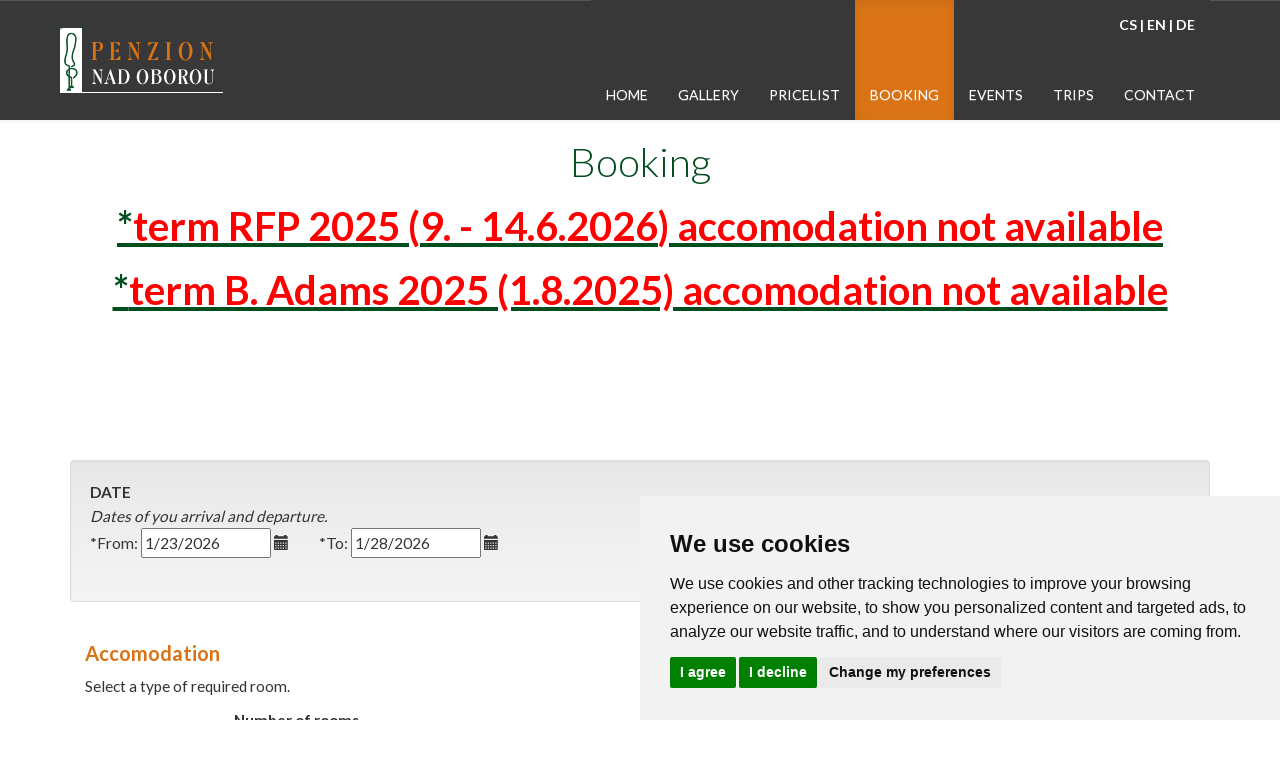

--- FILE ---
content_type: text/html; charset=utf-8
request_url: https://pno.cz/en/booking?pokoj=standard
body_size: 31055
content:


<!DOCTYPE html>

<html xmlns="http://www.w3.org/1999/xhtml">
<head id="ctl00_Header"><meta charset="utf-8" /><meta http-equiv="X-UA-Compatible" content="IE=edge" /><meta name="viewport" content="width=device-width, initial-scale=1" /><link rel="icon" href="/website/intelimentssite/favicon.ico?ver=504911268000000000" /><link href="/website/mainsite/dist/css/libs.css?ver=636598278112052945" rel="stylesheet" />

    <script src="/website/mainsite/dist/js/libs.js?ver=636598278119084191"></script>
    <script src="/scripts/jsrender.js?ver=636598277973771707" type="text/javascript"></script>
    <script src="/JavaScript/WebsiteCore.js?ver=636598277884552921" type="text/javascript"></script>
    <title>
	Accomodation booking | accomodation, HK, Pension Nad Oborou
</title>

    <!--[if lt IE 9]>
      <script src="https://oss.maxcdn.com/html5shiv/3.7.2/html5shiv.min.js"></script>
      <script src="https://oss.maxcdn.com/respond/1.4.2/respond.min.js"></script>
    <![endif]-->

    
<link href="/App_Themes/PenzionNadOborou/Layout.css?ver=636598277405958799" type="text/css" rel="stylesheet" /><meta name="description" content="" /><meta name="keywords" content="" /><link href="/WebResource.axd?d=QygwMQZzIIofqDLXDr-HEFAfH6qEgMxjx_X28IqKuDX_GGjqDcBDRrbvEFUVU0rNU3-zIpDtFfydhEuQgYobSQvT7O8yIO41SmMZPSzNaTEcbE0vblagB-8CM0ot76GYoAIJJc-WIeHi2Oc7k2_ZTA2&amp;t=638809284521514474" type="text/css" rel="stylesheet" /></head>
<body>
    
    <script>
        $(function () {
            $('input[type="submit"]').addClass('btn btn-success');
        });
    </script>

    <form method="post" action="/en/booking?pokoj=standard" id="aspnetForm">
<div class="aspNetHidden">
<input type="hidden" name="ctl00_ScriptManager1_HiddenField" id="ctl00_ScriptManager1_HiddenField" value="" />
<input type="hidden" name="__EVENTTARGET" id="__EVENTTARGET" value="" />
<input type="hidden" name="__EVENTARGUMENT" id="__EVENTARGUMENT" value="" />
<input type="hidden" name="__LASTFOCUS" id="__LASTFOCUS" value="" />
<input type="hidden" name="__VIEWSTATE" id="__VIEWSTATE" value="5Xl5nP/vYH2/nPUTYeC12NVO0zHeKNMkeFQabt2EHRZZDd7XbpNAChELpjusP1wDzT4vJLUNh1yQk7GKAR6+cnao390JJfQu8xfkBBFt73ljsDe3PI5IEOf/krJqU1zO3IrkisJ2r4S/LbE+lyi0maE157JPo8s5lay6LT1/HoZ7p8+qUbEZhl3+PuAfDFbhpAqDoXjfLwTs9RqnvU7YCFTAsMHxI94/uLoR7RdIFDDcORj/9yf9yKHsllKndO5O9O9RnmLLFvmZYXIG6Ycts3AiCR9C0Jo5eqaAWODZLxOq1kx6VsRUym29f+c94wFDaQ3oPI7y5N+s8KRvlwMhODIO6OhPzyWYy7nW+y2GFD3D+RVnuk1Pehg5bSBVeBWxXg0teKwb4Q/Udlt6CDTzsExbaS2wIL35OBB5NCo/DZME6hXuhwvRIguUeQtGr0L3iE0df6qaN5gPAWvr2DxNpjiDDJD1+zcjiegV1lsea9NYeP+y7VIVKLNPb/prhGlE6uuao7VA/3upRJOM4/1hufK5j/Av9r0zB3vWMcbMuxlBzPNoS5i9YDUKF/85QlUL9YZdoSYeuLV2urYqlPCqOsWH6A1H5rxFoWG7Vd8uCaUrjSYW+iTuArAvR/xJUx3p011poiYNxHHXPU33OQtjamk5ubKx4Ah6sP7doAXIlEl5SPMvda0FQAP1OOFdPyhpjLaloux7LW9Hq4F1yqBodpqxSbW+ilPlUbz0jcuJi1VFZyLOZnWx/qKdTNYrDS7meGf3oUcEwCWHk3Tk2sopMUF23dD8Wt6tyiOX9b9g9oQ2UrD27mWGYyxu7rXcVxyAHKzYtixwpOng4HSQPT9K8HxZipbPLcevBMUgDVUMPEl8d/SCt814UdIz6m5hbjKudvwNLCCJuMRpzZdsWtOpMilXWKZzCqfNNSWnKOMHKUxfkW6qX1VJ+UMtKxYvUV+vat0vHdKNCknD+lW+8AeWGzlVkbiEXwoimUXIBp/cu/5/OU3HPnrmTQ1LTLHLax83tCn4MCeGAH9MDd8Q9NKousuW1xUMlJ14BX6agVaAjQWkXuHU0ynL97JaJRHR+VPevZo+3IIG8AUok5TwrzQeEajRY2IIWHKX+UY5VGf3oDF6uWZrw/zz/NtoYk1OsXGgJvDwVsH4SCdo7u4o2IIm8C5oI4yJMX3wBANubmK1ndKrhgiBzvszQf72zVwOidpdSmbefq0l1ye8Fdhkmm9GEbs++po4X/CpSES1PIWSF9Z/kCkHb7KjKLSOPQ3nRXNU9IExwBLrs7ipnBIusjTIEzy8mD0A/ik1YfD8IMuvtFXd4l4q3W16CWv/ri7GoRs6/[base64]/7y1v7uWvSPFp3RC+nAnlpG7TQXKURwRIs7qci2bAvOFZ8rx7KUjV91g+o4I8m+vx5HcickLBOYz5h4sIGHw90X5S+isjp6H4GdhusFjfD+JlQ+h6EISg4SZmvrLmrCZ4NcABXgn2lp5iP4oBOTpyz5lgy7fhUNvCREMhrA9pz2SDIHesNR9j6p0XKiiWGh2/Ej7S8gbsw1LNPspdakmUu5pxRao5WnvrZjzySozRnJdDjRyFUBY+ZTt3aoQmAKHWPbnbSqTma4SPggJXcIz6eFIT/[base64]/20CwY6CkM0+og20TPrOyoOl5tAUzRBK2PSbXLXcJgMfaF5KkY1/xP0grx9s5UAokG2aV4qpqvRhk4X5j0klasKMD72A1Z22KBHf2aNn0ZJT65t3BZlvxTRjEwqnZtjmRbFS8jJ0ACNcVGefevD/nin9EMy4DwCMkCCAcPiJCjtswSeiyO2plA/F2PB9HT6paqw0vmaREEFgIVakqN9xCS6Cr7MQ1O1EE+UoJL6ECeVEVz1RN8SG9fZ2txMyf0tLS0SFZdOeNgojc72DB+LazwzWArTRJqBmH2WeBZKkuHp5ZfX9PtxGacvV+d4wYvwoPYT50fqrR1SCwJOUuBSDxDaA5eBDmfK45OfdCyGJE/8qkMyw4sjM7DyjdKX51sITrBi1nLjRvtsZDGBUDKn9ZJY0gsw6GSq2OLBB6G3AcIiDW6GHiobPUa8i7HHIK0GRAQ3+gw0ouEnsP0euBaVxyp+xxeAf/KpmGwDM2RVmUZF6Hb/cQaN86j8A3iw05LPNcMGOyglGnn24EwfOyLD5o1Mr03fWRevioysN9+xV20/Delc770uEa3oOkYKHJ7WHTJIXNX/QhNG1Q5kPDbPIS9dV80626lfO0wDBhn+Mr1Zi6LaUeir/[base64]/3ZNPCx2QWPxgM4Mzv3oDKtSrwdo5kKk+6zE6x3q/M/dowm8t9E+bzJA1c9oe8LCchEC4Ue///5+VxAPpsL10l7CdPlsfCL/3W2W++1mnc4xNT0WBzCDRQcaZYcz2hrDDiHRzzCatezJ6wxjR+MPj1oGJGRy+mDEC50e/7NIcisENIDCLyt0hruAy38Fe/IZ0XT49mmPahaUZPfPDBza7/Yg1wZyrX6nJ5Ywpu7kGILd9J8bTzt0JNMycjBghjCIVAdC/8I05KGlNbuCK+3LiilPWy+Gl1TCLmRg03g1hJDTmTWZZ77OzZZKZb67WmZ3nmurQRaQ8Ml3BPa0afmzvTLHyiiBK4EkFT6n6n2Xs+AZaL0X0BcoLY6xXwh4MGMh2nzI7MyYpH75wNpE5hZ9Yg8lUIruNKp5wMMyjZMKLn3V/[base64]/mtzgTBWWwsr3HLUbCN2aoiJTq9y0DNmLUudIJVaHZE7OguneVHM1u2R0CW51IthfTOtI7fP32LFIAB3Az0pSL6dyrzRIv8JeQeoVKU0=" />
</div>

<script type="text/javascript">
//<![CDATA[
var theForm = document.forms['aspnetForm'];
if (!theForm) {
    theForm = document.aspnetForm;
}
function __doPostBack(eventTarget, eventArgument) {
    if (!theForm.onsubmit || (theForm.onsubmit() != false)) {
        theForm.__EVENTTARGET.value = eventTarget;
        theForm.__EVENTARGUMENT.value = eventArgument;
        theForm.submit();
    }
}
//]]>
</script>


<script src="/WebResource.axd?d=pynGkmcFUV13He1Qd6_TZKE0ej-3oiERd9k-j8xWyLD_iefVnIzjx3DwFgAua0PVHc4Wji6ZIM3czpnedAu2jA2&amp;t=638901608248157332" type="text/javascript"></script>


<script src="/ScriptResource.axd?d=zvkqIRNUspAvS1yKeFhMb5byy2hOB3Ut1OzUzgnrdWRsb6ytwZ6RYTQDzW1ytTQhpxEu83mqc7fzzfAtuyAN_zS9TPIcVG1Rk5HHFnhQHWBRO5DukLIFPC_cwluXrkoqb9_S_6CxbYJGVmz1X7DvdA2&amp;t=ffffffff93d1c106" type="text/javascript"></script>
<script src="/ScriptResource.axd?d=x6wALODbMJK5e0eRC_p1LXGDTpp1AFASSwXV0jLU4ZczdJMzIcc1qAfkuzEnUgBrBzD79o-h-Vfsl4UznRvkpXUDOgRaCasZ-Id5E569um2EeOdMS6O-oqFcROGcjTzA0&amp;t=3a1336b1" type="text/javascript"></script>
<script src="/ScriptResource.axd?d=P5lTttoqSeZXoYRLQMIScA8lxwYnWWKVINtAnLNJsphloigDMIKLjWCH462PZGokMpSSHlWBiUuoc-SNflf8MbllG-Xku2PGq1ku3gREWv36jrvs_Vpj8jZotSMVjbvO0&amp;t=3a1336b1" type="text/javascript"></script>
<script src="/website/MainSite/remapping-templates/Accommodations-Order.aspx?_TSM_HiddenField_=ctl00_ScriptManager1_HiddenField&amp;_TSM_CombinedScripts_=%3b%3bAjaxControlToolkit%2c+Version%3d4.1.51116.0%2c+Culture%3dneutral%2c+PublicKeyToken%3d28f01b0e84b6d53e%3aen-US%3afd384f95-1b49-47cf-9b47-2fa2a921a36a%3a475a4ef5%3aaddc6819%3a5546a2b%3ad2e10b12%3aeffe2a26%3a37e2e5c9%3a5a682656%3ac7029a2%3ae9e598a9" type="text/javascript"></script>
<div class="aspNetHidden">

	<input type="hidden" name="__VIEWSTATEGENERATOR" id="__VIEWSTATEGENERATOR" value="B20C2A05" />
	<input type="hidden" name="__EVENTVALIDATION" id="__EVENTVALIDATION" value="8BiusUaii80lfL14DI1mvlSCM4OL3x5NQNwSfU+i3Ln9dpZSdvXPHfOHXwuM6zoa7G+KwpA9RR5FlygR++I1sTyaayOBJEx26yUbxID3n1deWKznHS3yLo16ODCEyJsUrDR0M1nxBNYzAga9MC6DlMyYw+GJCB10Rr/vCyC+w/67BU1Abrma4Zdf2REcWIMoLzu5067sELBnQh0wJm5J2OnlDVVchRuBt580r2gOAbzt0YenJ7hrQkBya4fCIimMWxIpQm2dq9JEMsLE7BwAx/jlUFct3dUtf2Hb/wGA1iacmLEgTIQQ1mquF+RMiZ0J2vagVsFQerg8ej8y6RSyeYTLKIl3gOlcH9QXTZK1ZAhO7QFlN2GrtUfC19wDjCrVM8KXZi13t17YcfISzHsp/xmDpPljxFt8gjs19kOefW7+xmZJ7xdmMQ/TnVjk5SCqQA4lPFs0DimlZAZaHFi9bp8ZMOt/siZDZ7xfQ2z4d01xE0QQRbfwBCY61cifQBZpAA+p9MD7S2N50Ao/[base64]/5vkx4GllDrdVIOcVvKaEoRAtpZiIBrVrInpySwQxDklRCOmHO+riJhSg/PtogeaPUDB4sdXI1pZoy59MwGnzdSOgAzXOTyWEBnYH8ku4NnAxSdv+lmLHAP5DZdvIqj+QPrK04UrNjmLu7E0qC0eL0APlEAkMgVReUF2GJ1qdsnNw==" />
</div>
    <script type="text/javascript">
//<![CDATA[
Sys.WebForms.PageRequestManager._initialize('ctl00$ScriptManager1', 'aspnetForm', [], [], [], 90, 'ctl00');
//]]>
</script>

                
        
        <nav class="navbar navbar-default navbar-fixed-top pno-nav-bar" role="navigation">
          <div class="container">
            <div class="navbar-header">
              <button type="button" class="navbar-toggle" data-toggle="collapse" data-target="#navbar">
                <span class="sr-only">Toggle navigation</span>
                <span class="icon-bar"></span>
                <span class="icon-bar"></span>
                <span class="icon-bar"></span>
              </button>
              <a class="navbar-brand pno-logo" href="/"></a>
            </div>
            <div id="navbar" class="collapse navbar-collapse pull-right">                
                <div id="ctl00_Menu1">

		<ul class="nav navbar-nav">
			<li>
				<a href="/en">
					home</a>
			</li>
			<li>
				<a href="/en/photogallery">
					gallery</a>
			</li>
			<li>
				<a href="/en/pricelist">
					pricelist</a>
			</li>
			<li class="active">
				<a href="/en/booking">
					booking</a>
			</li>
			<li>
				<a href="/en/company-events">
					events</a>
			</li>
			<li>
				<a href="/en/tips-for-trips">
					trips</a>
			</li>
			<li>
				<a href="/en/contact">
					contact</a>
			</li>
		</ul>

</div>
            </div>
            <div class="languages-menu">
                <a href="/cs">CS</a> |
                <a href="/en">EN</a> |
                <a href="/de">DE</a>
            </div>
          </div>
        </nav>
        
        
    

        <div class="container pno-nav-2">
            <div class="row">
                <div class="col-md-12">
                    <nav class="navbar">
                        <div class="pull-right">
                            <div id="ctl00_Menu2">


</div>
                        </div>
                    </nav>
                </div>
            </div>
        </div>

        
    <div class="pno-page">
    <div class="container">
<div class="row">
<div class="col-md-12">
<div class="page-title">
<h1>Booking</h1>

<h1><u><strong>*<span style="color: rgb(255, 0, 0);">term RFP 2025 (</span></strong></u><u style="box-sizing: border-box;"><span style="box-sizing: border-box; font-weight: 700;"><span style="box-sizing: border-box; color: rgb(255, 0, 0);">9. - 14.6.2026</span></span></u><u><strong><span style="color: rgb(255, 0, 0);">) accomodation not available</span></strong></u></h1>

<h1><u><strong>*<span style="color: rgb(255, 0, 0);">term B. Adams 2025 (1.8.2025) accomodation not available</span></strong></u></h1>
<br />
 </div>
</div>
</div>
</div>


    <div class="container objednavka">
        <div class="row">
            <div class="col-md-12">
                <table cellspacing="0" cellpadding="0" id="ctl00_Body_Wizard1" style="width:100%;border-collapse:collapse;">
	<tr style="height:100%;">
		<td>
                            <div id="ctl00_Body_Wizard1_ValidationSummary1" class="alert alert-danger" style="display:none;">

		</div>

                            <div class="well large-well">
                                <div style="font-weight: bold; text-transform: uppercase;">
                                    Date
                                </div>
                                <em>Dates of you arrival and departure.</em>

                                <div>
                                    <div class="pull-left">
                                        *From:
                                        <input name="ctl00$Body$Wizard1$txtDatumOd" type="text" value="1/23/2026" id="ctl00_Body_Wizard1_txtDatumOd" class="callendar-input required has-error" style="width:75px;" />
                                        <span id="ctl00_Body_Wizard1_Image1" class="glyphicon glyphicon-calendar" aria-hidden="true"></span><br />                                            
                                        

                                        &nbsp;
                                    </div>
                                    <div class="pull-left" style="padding-left: 30px;">
                                        *To:
                                        <input name="ctl00$Body$Wizard1$txtDatumDo" type="text" value="1/28/2026" id="ctl00_Body_Wizard1_txtDatumDo" class="callendar-input required" style="width:75px;" />
                                        <span id="ctl00_Body_Wizard1_Image2" class="glyphicon glyphicon-calendar" aria-hidden="true"></span><br />  
                                        
                                        &nbsp;
                                    </div>
                                </div>

                                <div class="clearfix"></div>
                            </div>

                            <div class="col-md-6">
                                <h2>Accomodation</h2>
                                <p>Select a type of required room.</p>

                                <table>
                                    <tr>
                                        <th></th>
                                        <th>
                                            Number of rooms</th>
                                    </tr>
                                    <tr>
                                        <td>
                                            Standard:</td>
                                        <td>
                                            <select name="ctl00$Body$Wizard1$ddlStandard" onchange="javascript:setTimeout(&#39;__doPostBack(\&#39;ctl00$Body$Wizard1$ddlStandard\&#39;,\&#39;\&#39;)&#39;, 0)" id="ctl00_Body_Wizard1_ddlStandard">
			<option value="0">0</option>
			<option selected="selected" value="1">1</option>
			<option value="2">2</option>
			<option value="3">3</option>
			<option value="4">4</option>
			<option value="5">5</option>
			<option value="6">6</option>
			<option value="7">7</option>
			<option value="8">8</option>

		</select>
                                        </td>
                                    </tr>
                                    <tr>
                                        <td>
                                            Business:</td>
                                        <td>
                                            <select name="ctl00$Body$Wizard1$ddlBusiness" onchange="javascript:setTimeout(&#39;__doPostBack(\&#39;ctl00$Body$Wizard1$ddlBusiness\&#39;,\&#39;\&#39;)&#39;, 0)" id="ctl00_Body_Wizard1_ddlBusiness">
			<option selected="selected" value="0">0</option>
			<option value="1">1</option>
			<option value="2">2</option>
			<option value="3">3</option>

		</select>
                                        </td>
                                    </tr>
                                    <tr>
                                        <td>
                                            Exclusive:</td>
                                        <td>
                                            <select name="ctl00$Body$Wizard1$ddlExclusive" onchange="javascript:setTimeout(&#39;__doPostBack(\&#39;ctl00$Body$Wizard1$ddlExclusive\&#39;,\&#39;\&#39;)&#39;, 0)" id="ctl00_Body_Wizard1_ddlExclusive">
			<option selected="selected" value="0">0</option>
			<option value="1">1</option>

		</select>
                                        </td>
                                    </tr>
                                    <tr>
                                        <td>
                                            Exclusive Barrier free:</td>
                                        <td>
                                            <select name="ctl00$Body$Wizard1$ddlExclusiveb" onchange="javascript:setTimeout(&#39;__doPostBack(\&#39;ctl00$Body$Wizard1$ddlExclusiveb\&#39;,\&#39;\&#39;)&#39;, 0)" id="ctl00_Body_Wizard1_ddlExclusiveb">
			<option selected="selected" value="0">0</option>
			<option value="1">1</option>

		</select>
                                        </td>
                                    </tr>
                                    <tr>
                                        <td>
                                            Apartmán:</td>
                                        <td>
                                            <select name="ctl00$Body$Wizard1$ddlApartman" onchange="javascript:setTimeout(&#39;__doPostBack(\&#39;ctl00$Body$Wizard1$ddlApartman\&#39;,\&#39;\&#39;)&#39;, 0)" id="ctl00_Body_Wizard1_ddlApartman">
			<option selected="selected" value="0">0</option>
			<option value="1">1</option>

		</select>
                                        </td>
                                    </tr>
                                    <tr>
                                        <td>
                                            Studio 1:</td>
                                        <td>
                                            <select name="ctl00$Body$Wizard1$ddlStudio1" onchange="javascript:setTimeout(&#39;__doPostBack(\&#39;ctl00$Body$Wizard1$ddlStudio1\&#39;,\&#39;\&#39;)&#39;, 0)" id="ctl00_Body_Wizard1_ddlStudio1">
			<option selected="selected" value="0">0</option>
			<option value="1">1</option>

		</select>
                                        </td>
                                    </tr>
                                    <tr>
                                        <td>
                                            Studio 2:</td>
                                        <td>
                                            <select name="ctl00$Body$Wizard1$ddlStudio2" onchange="javascript:setTimeout(&#39;__doPostBack(\&#39;ctl00$Body$Wizard1$ddlStudio2\&#39;,\&#39;\&#39;)&#39;, 0)" id="ctl00_Body_Wizard1_ddlStudio2">
			<option selected="selected" value="0">0</option>
			<option value="1">1</option>

		</select>
                                        </td>
                                    </tr>
                                </table>

                                <div id="ctl00_Body_Wizard1_panelUpresnit">
			
                                    <a href="#pokoje" class="btnUpresnitPokoje">
                                        Modify accomodation details
                                    </a>
                                
		</div>
                            </div>

                            <div class="col-md-6">
                                <h2>Contact</h2>
                                <p>          Fill in, please, your personal data.          All fields with * are required.        </p>
                                                
                                <div class="form-group has-error">
                                    <label for="ctl00_Body_Wizard1_txtJmeno">First name and surname *:
                                    </label>
                                    <input name="ctl00$Body$Wizard1$txtJmeno" type="text" maxlength="300" id="ctl00_Body_Wizard1_txtJmeno" class="required form-control" />
                                    
                                </div>

                                <div class="form-group has-error">
                                    <label for="ctl00_Body_Wizard1_txtTelefon">Telephone *:
                                    </label>
                                    <input name="ctl00$Body$Wizard1$txtTelefon" type="text" maxlength="20" id="ctl00_Body_Wizard1_txtTelefon" class="required form-control" />
                                    
                                </div>

                                <div class="form-group">
                                    <label for="ctl00_Body_Wizard1_txtEmail">Email:
                                    </label>
                                    <input name="ctl00$Body$Wizard1$txtEmail" type="text" maxlength="300" id="ctl00_Body_Wizard1_txtEmail" class="form-control" />                                    
                                    
                                </div>

                                <div class="form-group">
                                    <label for="ctl00_Body_Wizard1_txtAdresa">Address</label>
                                    <textarea name="ctl00$Body$Wizard1$txtAdresa" rows="2" cols="20" id="ctl00_Body_Wizard1_txtAdresa" class="required form-control">
</textarea>
                                </div>

                                <div class="form-group">
                                    <label for="ctl00_Body_Wizard1_txtKomentar">Comment</label>
                                    <textarea name="ctl00$Body$Wizard1$txtKomentar" rows="3" cols="20" id="ctl00_Body_Wizard1_txtKomentar" class="required form-control">
</textarea>
                                </div>
                            </div>
                            
                            &nbsp;


                            <a name="pokoje"></a>
                            <h2 style="margin-top: 0px">
                                Rooms for booking
                            </h2>

                            <div class="pokojeList">
                                
                                        <div class="pokoj">
                                            <div class="panel panel-default">
                                              <div class="panel-heading">
                                                  Room: Standard
                                                  <a id="ctl00_Body_Wizard1_dalPokoje_ctl00_btnOdebrat" class="btn btn-danger btn-sm pull-right" href="javascript:__doPostBack(&#39;ctl00$Body$Wizard1$dalPokoje$ctl00$btnOdebrat&#39;,&#39;&#39;)">Odebrat</a>
                                              </div>
                                              <div class="panel-body">
                                                  Number of people:</th>
                                                  <input name="ctl00$Body$Wizard1$dalPokoje$ctl00$txtPocetOsob" type="text" value="1" id="ctl00_Body_Wizard1_dalPokoje_ctl00_txtPocetOsob" style="width:25px;" />

                                                  
                                              </div>
                                            </div>
                                        </div>
                                    
                            </div>

                            <div class="vseobecne-podminky">
                                General  conditions:
                                    <br />
                                    
                                <div class="popis-podminek">
                                    <p>1. Your booking is definite after the quertermaster confirmation.<br />
2. Visitors must check-in before 8 pm if no previous arrangements have been made.<br />
3. Check out is anytime before 11 pm on the day of departure.<br />
4. Extra bed: 850 CZK<br />
5. Storno fees: 3 – 1 day before arrival 20 % , on the day of arrival 100%</p>

                                </div>

                                <div class="alert alert-info">
                                    *<span class="souhlas"><input id="ctl00_Body_Wizard1_cbSouhlas" type="checkbox" name="ctl00$Body$Wizard1$cbSouhlas" /><label for="ctl00_Body_Wizard1_cbSouhlas">I agree with the general conditions</label></span>
                                    &nbsp;
                                </div>
                            </div>

                            <div id="ctl00_Body_Wizard1_ValidationSummary2" class="validationHeader" style="display:none;">

		</div>

                        </td>
	</tr><tr>
		<td align="right"><table cellspacing="5" cellpadding="5">
			<tr>
				<td align="right"><input type="submit" name="ctl00$Body$Wizard1$StartNavigationTemplateContainerID$StartNextButton" value="Go to review" onclick="javascript:WebForm_DoPostBackWithOptions(new WebForm_PostBackOptions(&quot;ctl00$Body$Wizard1$StartNavigationTemplateContainerID$StartNextButton&quot;, &quot;&quot;, true, &quot;&quot;, &quot;&quot;, false, false))" id="ctl00_Body_Wizard1_StartNavigationTemplateContainerID_StartNextButton" /></td>
			</tr>
		</table></td>
	</tr>
</table>
                
            </div>
        </div>
    </div>
</div>

        
        <footer class="pno-footer">            
            <div class="container-fluid">
<div class="container">
<div class="row">
<div class="col-md-3 col-sm-6">
<h3>Contacts</h3>

<address>Nad Oborou 5<br />
50341 Hradec Králové<br />
Phone: <span style="font-style: italic;"> </span><a href="tel:+420733151481" style="font-style: italic;">+420 733 151 481</a><br />
Email: <a href="mailto:info@pno.cz">info@pno.cz</a></address>
</div>

<div class="col-md-3 col-sm-6">
<h3>Advantages for you</h3>

<ul>
	<li>Enclosed parking, chip cards used</li>
	<li>5 min by car to the city center</li>
	<li>45 min to Prague by highway</li>
	<li>Peaceful surroundings</li>
</ul>
</div>

<div class="col-md-3 col-sm-6">
<h3>Events and parties</h3>

<ul>
	<li>Pleasant atmosphere</li>
	<li>Outside grill</li>
	<li>Presentation technique</li>
</ul>
</div>

<div class="col-md-3 col-sm-6">
<h3>Booking</h3>
<a class="btn btn-default" href="/cs/objednavka">Book</a></div>
</div>

<div class="row">
<hr />
<div class="col-md-12">© Penzion Nad Oborou, Realization <a href="http://mott.cz">MOTT Software</a></div>
</div>
</div>
</div>
   
        </footer> 

        <div id="_HotelczCertificate-Box" data-hash="4485" data-seo="penzion-nad-oborou">
            <a href="http://penzion-nad-oborou.hotel.cz/" id="_HC-HotelLink" title="Penzion Nad Oborou">Penzion Nad Oborou</a>
            <a href="http://www.hotel.cz/hradec-kralove/" id="_HC-TownLink" title="Hotely a Ubytování Hradec Králové">v Hradci Králové</a>
            <a href="http://penzion-nad-oborou.hotel.cz/reviews/" id="_HC-ReviewLink">hodnocení</a>
        </div>

        <!-- Cookie Consent by TermsFeed https://www.TermsFeed.com -->
        <script type="text/javascript" src="https://www.termsfeed.com/public/cookie-consent/4.1.0/cookie-consent.js" charset="UTF-8"></script>
        <script type="text/javascript" charset="UTF-8">
            document.addEventListener('DOMContentLoaded', function () {
                cookieconsent.run({ "notice_banner_type": "simple", "consent_type": "express", "palette": "light", "language": "en", "page_load_consent_levels": ["strictly-necessary"], "notice_banner_reject_button_hide": false, "preferences_center_close_button_hide": false, "page_refresh_confirmation_buttons": false, "website_name": "Penzion Nad Oborou" });
            });
        </script>

        <!-- Google Analytics -->
        <script type="text/plain" data-cookie-consent="tracking" async src="https://www.googletagmanager.com/gtag/js?id=G-TPJDSS58YC"></script>
        <script type="text/plain" data-cookie-consent="tracking">
          window.dataLayer = window.dataLayer || [];
          function gtag(){dataLayer.push(arguments);}
          gtag('js', new Date());

          gtag('config', 'G-TPJDSS58YC');
        </script>
        <!-- end of Google Analytics-->

        <noscript>Free cookie consent management tool by <a href="https://www.termsfeed.com/">TermsFeed</a></noscript>
        <!-- End Cookie Consent by TermsFeed https://www.TermsFeed.com -->


        <!-- Below is the link that users can use to open Preferences Center to change their preferences. Do not modify the ID parameter. Place it where appropriate, style it as needed. -->

        <a href="#" id="open_preferences_center">Update cookies preferences</a>

    
<script type="text/javascript">
//<![CDATA[
var Page_ValidationSummaries =  new Array(document.getElementById("ctl00_Body_Wizard1_ValidationSummary1"), document.getElementById("ctl00_Body_Wizard1_ValidationSummary2"));
//]]>
</script>

<script type="text/javascript">
//<![CDATA[
var ctl00_Body_Wizard1_ValidationSummary1 = document.all ? document.all["ctl00_Body_Wizard1_ValidationSummary1"] : document.getElementById("ctl00_Body_Wizard1_ValidationSummary1");
ctl00_Body_Wizard1_ValidationSummary1.headertext = "The form contains wrong filled fields";
var ctl00_Body_Wizard1_ValidationSummary2 = document.all ? document.all["ctl00_Body_Wizard1_ValidationSummary2"] : document.getElementById("ctl00_Body_Wizard1_ValidationSummary2");
ctl00_Body_Wizard1_ValidationSummary2.headertext = "The form contains wrong filled fields";
//]]>
</script>


<script type="text/javascript">
//<![CDATA[
(function() {var fn = function() {$get("ctl00_ScriptManager1_HiddenField").value = '';Sys.Application.remove_init(fn);};Sys.Application.add_init(fn);})();//]]>
</script>
<script type='text/javascript'>new Sys.WebForms.Menu({ element: 'ctl00_Menu1', disappearAfter: 500, orientation: 'horizontal', tabIndex: 0, disabled: false });</script>
<script type="text/javascript">
//<![CDATA[

(function(id) {
    var e = document.getElementById(id);
    if (e) {
        e.dispose = function() {
            Array.remove(Page_ValidationSummaries, document.getElementById(id));
        }
        e = null;
    }
})('ctl00_Body_Wizard1_ValidationSummary1');

(function(id) {
    var e = document.getElementById(id);
    if (e) {
        e.dispose = function() {
            Array.remove(Page_ValidationSummaries, document.getElementById(id));
        }
        e = null;
    }
})('ctl00_Body_Wizard1_ValidationSummary2');
Sys.Application.add_init(function() {
    $create(Sys.Extended.UI.CalendarBehavior, {"button":$get("ctl00_Body_Wizard1_Image1"),"format":"d.M.yyyy","id":"ctl00_Body_Wizard1_CalendarExtender1"}, null, null, $get("ctl00_Body_Wizard1_txtDatumOd"));
});
Sys.Application.add_init(function() {
    $create(Sys.Extended.UI.CalendarBehavior, {"button":$get("ctl00_Body_Wizard1_Image2"),"format":"d.M.yyyy","id":"ctl00_Body_Wizard1_CalendarExtender2"}, null, null, $get("ctl00_Body_Wizard1_txtDatumDo"));
});
//]]>
</script>
</form>
</body>
</html>


--- FILE ---
content_type: application/javascript
request_url: https://pno.cz/JavaScript/WebsiteCore.js?ver=636598277884552921
body_size: 1854
content:
/*
    Naos Amber
    Copyright © 2012 Tomas Puza (mott.cz)
    Only for Naos Amber purpose.
*/

if (typeof console == "undefined") {
    this.console = { log: function () { } };
}

var Amber = Amber || {};

$(function () {
});

/*
    Knihovna Amber.Resources umoznuje lokalizaci textu.
    Pouziti: Amber.Resources("nazevPojmu"); vrati hodnotu pojmu pro danou stranku
             Amber.Resources("nazevGlobalnihoPojmu", true); vrati hodnotu globalniho pojmu pro website lokalizaci
*/

Amber.Resources = (function () {
    return {
        _inicialized: false,
        _inicializing: false,
        _resources: new Array(),
        _globalResrouces: new Array(),

        Get: function (resource, isGlobal) {
            if (Amber.Resources._inicialized == false) {
                Amber.Resources.Init();
            }

            if (isGlobal == true) {
                resource = "gl_" + resource;
            }

            for (var i = 0; i < Amber.Resources._resources.length; i++) {
                var res = Amber.Resources._resources[i];

                if (res.Key == resource) {
                    return res.Value;
                }
            }
        },

        Init: function () {
            if (Amber.Resources._inicializing)
                return;

            _inicializing = true;

            var pageUrl = "~" + window.location.pathname;
            var data = new Object();
            data.pageUrl = pageUrl;

            $.ajax({
                type: 'POST',
                url: '/naos/modules/cms/webservices/utils.asmx/GetResources',
                data: JSON.stringify(data),
                contentType: 'application/json; charset=utf-8',
                dataType: 'json',
                async: false,
                success: function (data, status) {
                    Amber.Resources._resources = data.d;
                    Amber.Resources._inicialized = true;
                }
            });
        }
    }
} ());

--- FILE ---
content_type: application/javascript
request_url: https://pno.cz/scripts/jsrender.js?ver=636598277973771707
body_size: 29396
content:
/*! JsRender v1.0pre: http://github.com/BorisMoore/jsrender */
/*
 * Optimized version of jQuery Templates, for rendering to string.
 * Does not require jQuery, or HTML DOM
 * Integrates with JsViews (http://github.com/BorisMoore/jsviews)
 * Copyright 2012, Boris Moore
 * Released under the MIT License.
 */
// informal pre beta commit counter: 4

this.jsviews || this.jQuery && jQuery.views || (function( window, undefined ) {

//========================== Top-level vars ==========================

var versionNumber = "v1.0pre",

	$, rTag, rTmplString, extend,
	sub = {},
	FALSE = false, TRUE = true,
	jQuery = window.jQuery,

	rPath = /^(?:null|true|false|\d[\d.]*|([\w$]+|~([\w$]+)|#(view|([\w$]+))?)([\w$.]*?)(?:[.[]([\w$]+)\]?)?|(['"]).*\8)$/g,
	//                                 nil    object   helper    view  viewProperty pathTokens   leafToken     string

	rParams = /(\()(?=|\s*\()|(?:([([])\s*)?(?:([#~]?[\w$.]+)?\s*((\+\+|--)|\+|-|&&|\|\||===|!==|==|!=|<=|>=|[<>%*!:?\/]|(=))\s*|([#~]?[\w$.]+)([([])?)|(,\s*)|(\(?)\\?(?:(')|("))|(?:\s*([)\]])([([]?))|(\s+)/g,
	//          lftPrn        lftPrn2                path    operator err                                                eq         path2       prn    comma   lftPrn2   apos quot        rtPrn   prn2   space
	// (left paren? followed by (path? followed by operator) or (path followed by paren?)) or comma or apos or quot or right paren or space

    rNewLine = /\r?\n/g,
	rUnescapeQuotes = /\\(['"])/g,
	rEscapeQuotes = /\\?(['"])/g,
	rBuildHash = /\x08(~)?([^\x08]+)\x08/g,

	autoViewKey = 0,
	autoTmplName = 0,
	escapeMapForHtml = {
		"&": "&amp;",
		"<": "&lt;",
		">": "&gt;"
	},
	tmplAttr = "data-jsv-tmpl",
	fnDeclStr = "var j=j||" + (jQuery ? "jQuery." : "js") + "views,",
	htmlSpecialChar = /[\x00"&'<>]/g,
	slice = Array.prototype.slice,

	render = {},

	// jsviews object ($.views if jQuery is loaded)
	jsv = {
		jsviews: versionNumber,
		sub: sub, // subscription, e.g. JsViews integration
		debugMode: TRUE,
		err: function( e ) {
			return jsv.debugMode ? ("<br/><b>Error:</b> <em> " + (e.message || e) + ". </em>") : '""';
		},
		tmplFn: tmplFn,
		render: render,
		templates: templates,
		tags: tags,
		helpers: helpers,
		converters: converters,
		View: View,
		convert: convert,
		delimiters: setDelimiters,
		tag: renderTag
	};

//========================== Top-level functions ==========================

//===================
// jsviews.delimiters
//===================

function setDelimiters( openChars, closeChars ) {
	// Set the tag opening and closing delimiters. Default is "{{" and "}}"
	// openChar, closeChars: opening and closing strings, each with two characters
	var firstOpenChar = "\\" + openChars.charAt( 0 ), // Escape the characters - since they could be regex special characters
		secondOpenChar = "\\" + openChars.charAt( 1 ),
		firstCloseChar = "\\" + closeChars.charAt( 0 ),
		secondCloseChar = "\\" + closeChars.charAt( 1 );
	// Build regex with new delimiters
	jsv.rTag = rTag // make rTag available to JsViews (or other components) for parsing binding expressions
		= secondOpenChar
			//          tag    (followed by / space or })   or  colon or  html or code
		+ "(?:(?:(\\w+(?=[\\/\\s" + firstCloseChar + "]))|(?:(\\w+)?(:)|(>)|(\\*)))"
		//     params
		+ "\\s*((?:[^" + firstCloseChar + "]|" + firstCloseChar + "(?!" + secondCloseChar + "))*?)"
		//  slash or closeBlock
		+ "(\\/)?|(?:\\/(\\w+)))"
	//  }}
	+ firstCloseChar;

	// Default rTag:    tag          converter colon  html  code     params         slash   closeBlock
	//	    /{{(?:(?:(\w+(?=[\/\s\}]))|(?:(\w+)?(:)|(>)|(\*)))\s*((?:[^}]|}(?!\}))*?)(\/)?|(?:\/(\w+)))}}

	//      /{{(?:(?:(\w+(?=[\/!\s\}!]))|(?:(\w+)?(:)|(>)|(\*)))((?:[^\}]|}(?!}))*?)(\/)?|(?:\/(\w+)))}}/g;
	rTag = new RegExp( firstOpenChar + rTag + secondCloseChar, "g" );
	rTmplString = new RegExp( "<.*>|" + openChars + ".*" + closeChars );
	return this;
}

//=================
// View.hlp
//=================

function getHelper( helper ) {
	// Helper method called as view.hlp() from compiled template, for helper functions or template parameters ~foo
	var view = this,
	tmplHelpers = view.tmpl.helpers || {};
	helper = (view.ctx[ helper ] !== undefined ? view.ctx : tmplHelpers[ helper ] !== undefined ? tmplHelpers : helpers[ helper ] !== undefined ? helpers : {})[ helper ];
	return typeof helper !== "function" ? helper : function() {
		return helper.apply(view, arguments);
	};
}

//=================
// jsviews.convert
//=================

function convert( converter, view, text ) {
	var tmplConverters = view.tmpl.converters;
	converter = tmplConverters && tmplConverters[ converter ] || converters[ converter ];
	return converter ? converter.call( view, text ) : text;
}

//=================
// jsviews.tag
//=================

function renderTag( tag, parentView, converter, content, tagObject ) {
	// Called from within compiled template function, to render a nested tag
	// Returns the rendered tag
	tagObject.props = tagObject.props || {};
	var ret,
		tmpl = tagObject.props.tmpl,
		tmplTags = parentView.tmpl.tags,
		nestedTemplates = parentView.tmpl.templates,
		args = arguments,
		tagFn = tmplTags && tmplTags[ tag ] || tags[ tag ];

	if ( !tagFn ) {
		return "";
	}
	// Set the tmpl property to the content of the block tag, unless set as an override property on the tag
	content = content && parentView.tmpl.tmpls[ content - 1 ];
	tmpl = tmpl || content || undefined;
	tagObject.tmpl =
		"" + tmpl === tmpl // if a string
			? nestedTemplates && nestedTemplates[ tmpl ] || templates[ tmpl ] || templates( tmpl )
			: tmpl;

	tagObject.isTag = TRUE;
	tagObject.converter = converter;
	tagObject.view = parentView;
	tagObject.renderContent = renderContent;
	if ( parentView.ctx ) {
		extend( tagObject.ctx, parentView.ctx);
	}

	ret = tagFn.apply( tagObject, args.length > 5 ? slice.call( args, 5 ) : [] );
	return ret || ( ret == undefined ? "" : ret.toString()); // (If ret is the value 0 or false, will render to string)
}

//=================
// View constructor
//=================

function View( context, path, parentView, data, template, index ) {
	// Constructor for view object in view hierarchy. (Augmented by JsViews if JsViews is loaded)
	var views = parentView.views,
//	TODO: add this, as part of smart re-linking on existing content ($.link method), or remove completely
//			self = parentView.views[ index ];
//			if ( !self ) { ... }
		self = {
			tmpl: template,
			path: path,
			parent: parentView,
			data: data,
			ctx: context,
			views: $.isArray( data ) ? [] : {},
			hlp: getHelper
		};

	if ( $.isArray( views ))  {
		views.splice(
			self.index = index !== undefined
				? index
				: views.length, 0, self
		);
	} else {
		views[ self.index = "_" + autoViewKey++ ] = self;
	}
	return self;
}

//=================
// Registration
//=================

function addToStore( self, store, name, item, process ) {
	// Add item to named store such as templates, helpers, converters...
	var key, onStore;
	if ( name && typeof name === "object" && !name.nodeType ) {
		// If name is a map, iterate over map and call store for key
		for ( key in name ) {
			store( key, name[ key ]);
		}
		return self;
	}
	if ( !name || item === undefined ) {
		if ( process ) {
			item = process( undefined, item || name );
		}
	} else if ( "" + name === name ) { // name must be a string
		if ( item === null ) {
			// If item is null, delete this entry
			delete store[name];
		} else if ( item = process ? process( name, item ) : item ) {
			store[ name ] = item;
		}
	}
	if ( onStore = sub.onStoreItem ) {
		// e.g. JsViews integration
		onStore( store, name, item, process );
	}
	return item;
}

function templates( name, tmpl ) {
	// Register templates
	// Setter: Use $.view.tags( name, tagFn ) or $.view.tags({ name: tagFn, ... }) to add additional tags to the registered tags collection.
	// Getter: Use var tagFn = $.views.tags( name ) or $.views.tags[name] or $.views.tags.name to return the function for the registered tag.
	// Remove: Use $.view.tags( name, null ) to remove a registered tag from $.view.tags.

	// When registering for {{foo a b c==d e=f}}, tagFn should be a function with the signature:
	// function(a,b). The 'this' pointer will be a hash with properties c and e.
	return addToStore( this, templates, name, tmpl, compile );
}

function tags( name, tagFn ) {
	// Register template tags
	// Setter: Use $.view.tags( name, tagFn ) or $.view.tags({ name: tagFn, ... }) to add additional tags to the registered tags collection.
	// Getter: Use var tagFn = $.views.tags( name ) or $.views.tags[name] or $.views.tags.name to return the function for the registered tag.
	// Remove: Use $.view.tags( name, null ) to remove a registered tag from $.view.tags.

	// When registering for {{foo a b c==d e=f}}, tagFn should be a function with the signature:
	// function(a,b). The 'this' pointer will be a hash with properties c and e.
	return addToStore( this, tags, name, tagFn );
}

function helpers( name, helperFn ) {
	// Register helper functions for use in templates (or in data-link expressions if JsViews is loaded)
	// Setter: Use $.view.helpers( name, helperFn ) or $.view.helpers({ name: helperFn, ... }) to add additional helpers to the registered helpers collection.
	// Getter: Use var helperFn = $.views.helpers( name ) or $.views.helpers[name] or $.views.helpers.name to return the function.
	// Remove: Use $.view.helpers( name, null ) to remove a registered helper function from $.view.helpers.
	// Within a template, access the helper using the syntax: {{... ~myHelper(...) ...}}.
	return addToStore( this, helpers, name, helperFn );
}

function converters( name, converterFn ) {
	// Register converter functions for use in templates (or in data-link expressions if JsViews is loaded)
	// Setter: Use $.view.converters( name, converterFn ) or $.view.converters({ name: converterFn, ... }) to add additional converters to the registered converters collection.
	// Getter: Use var converterFn = $.views.converters( name ) or $.views.converters[name] or $.views.converters.name to return the converter function.
	// Remove: Use $.view.converters( name, null ) to remove a registered converter from $.view.converters.
	// Within a template, access the converter using the syntax: {{myConverter:...}}.
	return addToStore( this, converters, name, converterFn );
}

//=================
// renderContent
//=================
var foo = /\{\{(?:(?:(\w+(?=[\/\s\}]))|(?:(\w+)?(:)|(>)|(\*)))\s*((?:[^\}]|\}(?!\}))*?)(\/)?|(?:\/(\w+)))\}\}/g

function renderContent( data, context, parentView, path, index ) {
	// Render template against data as a tree of subviews (nested template), or as a string (top-level template).
	// tagName parameter for internal use only. Used for rendering templates registered as tags (which may have associated presenter objects)
	var i, l, dataItem, newView, itemWrap, itemsWrap, itemResult, parentContext, tmpl, layout,
		props = {},
		swapContent = index === TRUE,
		self = this,
		result = "";

	if ( self.isTag ) {
		// This is a call from renderTag
		tmpl = self.tmpl;
		context = context || self.ctx;
		parentView = parentView || self.view;
		path = path || self.path;
		index = index || self.index;
		props = self.props;
	} else {
		tmpl = self.jquery && self[0] // This is a call $.fn.render
			|| self; // This is a call from tmpl.render
	}
	parentView = parentView || jsv.topView;
	parentContext = parentView.ctx;
	layout = tmpl.layout;
	if ( data === parentView ) {
		// Inherit the data from the parent view.
		// This may be the contents of an {{if}} block
		data = parentView.data;
		layout = TRUE;
	}

	// Set additional context on views created here, (as modified context inherited from the parent, and be inherited by child views)
	// Note: If no jQuery, extend does not support chained copies - so limit extend() to two parameters
	context = (context && context === parentContext)
		? parentContext
		: (parentContext
			// if parentContext, make copy
			? ((parentContext = extend( {}, parentContext ), context)
				// If context, merge context with copied parentContext
				? extend( parentContext, context )
				: parentContext)
			// if no parentContext, use context, or default to {}
			: context || {});

	if ( props.link === FALSE ) {
		// Override inherited value of link by an explicit setting in props: link=false
		// The child views of an unlinked view are also unlinked. So setting child back to true will not have any effect.
		context.link = FALSE;
	}
	if ( !tmpl.fn ) {
		tmpl = templates[ tmpl ] || templates( tmpl );
	}
	itemWrap = context.link && sub.onRenderItem;
	itemsWrap = context.link && sub.onRenderItems;

	if ( tmpl ) {
		if ( $.isArray( data ) && !layout ) {
			// Create a view for the array, whose child views correspond to each data item.
			// (Note: if index and parentView are passed in along with parent view, treat as
			// insert -e.g. from view.addViews - so parentView is already the view item for array)
			newView = swapContent ? parentView : (index !== undefined && parentView) || View( context, path, parentView, data, tmpl, index );

			for ( i = 0, l = data.length; i < l; i++ ) {
				// Create a view for each data item.
				dataItem = data[ i ];
				itemResult = tmpl.fn( dataItem, View( context, path, newView, dataItem, tmpl, (index||0) + i ), jsv );
				result += itemWrap ? itemWrap( itemResult, props ) : itemResult;
			}
		} else {
			// Create a view for singleton data object.
			newView = swapContent ? parentView : View( context, path, parentView, data, tmpl, index );
			result += (data || layout) ? tmpl.fn( data, newView, jsv ) : "";
		}
		parentView.topKey = newView.index;
		return itemsWrap ? itemsWrap( result, path, newView.index, tmpl, props ) : result;
	}
	return ""; // No tmpl. Could throw...
}

//===========================
// Build and compile template
//===========================

// Generate a reusable function that will serve to render a template against data
// (Compile AST then build template function)

function syntaxError() {
	throw "Syntax error";
}

function tmplFn( markup, tmpl, bind ) {
	// Compile markup to AST (abtract syntax tree) then build the template function code from the AST nodes
	// Used for compiling templates, and also by JsViews to build functions for data link expressions
	var newNode, node, i, l, code, hasTag, hasEncoder, getsValue, hasConverter, hasViewPath, tag, converter, params, hash, nestedTmpl, allowCode,
		tmplOptions = tmpl ? {
			allowCode: allowCode = tmpl.allowCode,
			debug: tmpl.debug
		} : {},
		nested = tmpl && tmpl.tmpls,
		astTop = [],
		loc = 0,
		stack = [],
		content = astTop,
		current = [,,,astTop],
		nestedIndex = 0;

	//==== nested functions ====
	function pushPreceedingContent( shift ) {
		shift -= loc;
		if ( shift ) {
			content.push( markup.substr( loc, shift ).replace( rNewLine, "\\n" ));
		}
	}

	function parseTag( all, tagName, converter, colon, html, code, params, slash, closeBlock, index ) {
		//                  tag           converter colon  html  code     params         slash   closeBlock
		//      /{{(?:(?:(\w+(?=[\/!\s\}!]))|(?:(\w+)?(:)|(?:(>)|(\*)))((?:[^\}]|}(?!}))*?)(\/)?|(?:\/(\w+)))}}/g;
		// Build abstract syntax tree (AST): [ tagName, converter, params, content, hash, contentMarkup ]
		if ( html ) {
			colon = ":";
			converter = "html";
		}
		var hash = "",
			passedCtx = "",
			block = !slash && !colon; // Block tag if not self-closing and not {{:}} or {{>}} (special case)

		//==== nested helper function ====

		tagName = tagName || colon;
		pushPreceedingContent( index );
		loc = index + all.length; // location marker - parsed up to here
		if ( code ) {
			if ( allowCode ) {
				content.push([ "*", params.replace( rUnescapeQuotes, "$1" ) ]);
			}
		} else if ( tagName ) {
			if ( tagName === "else" ) {
				current[ 5 ] = markup.substring( current[ 5 ], index ); // contentMarkup for block tag
				current = stack.pop();
				content = current[ 3 ];
				block = TRUE;
			}
			params = (params
				? parseParams( params, bind )
					.replace( rBuildHash, function( all, isCtx, keyValue ) {
						if ( isCtx ) {
							passedCtx += keyValue + ",";
						} else {
							hash += keyValue + ",";
						}
						return "";
					})
				: "");
			hash = hash.slice( 0, -1 );
			params = params.slice( 0, -1 );
			newNode = [
				tagName,
				converter || "",
				params,
				block && [],
				"{" + (hash ? ("props:{" + hash + "},"): "") + "path:'" + params + "'" + (passedCtx ? ",ctx:{" + passedCtx.slice( 0, -1 ) + "}" : "") + "}"
			];
			if ( block ) {
				stack.push( current );
				current = newNode;
				current[ 5 ] = loc; // Store current location of open tag, to be able to add contentMarkup when we reach closing tag
			}
			content.push( newNode );
		} else if ( closeBlock ) {
			//if ( closeBlock !== current[ 0 ]) {
			//	throw "unmatched close tag: /" + closeBlock + ". Expected /" + current[ 0 ];
			//}
			current[ 5 ] = markup.substring( current[ 5 ], index ); // contentMarkup for block tag
			current = stack.pop();
		}
		if ( !current ) {
			throw "Expected block tag";
		}
		content = current[ 3 ];
	}
	//==== /end of nested functions ====

	markup = markup.replace( rEscapeQuotes, "\\$1" );

	// Build the AST (abstract syntax tree) under astTop
	markup.replace( rTag, parseTag );

	pushPreceedingContent( markup.length );

	// Use the AST (astTop) to build the template function
	l = astTop.length;
	code = (l ? "" : '"";');

	for ( i = 0; i < l; i++ ) {
		// AST nodes: [ tagName, converter, params, content, hash, contentMarkup ]
		node = astTop[ i ];
		if ( "" + node === node ) { // type string
			code += '"' + node + '"+';
		} else if ( node[ 0 ] === "*" ) {
			code = code.slice( 0, i ? -1 : -3 ) + ";" + node[ 1 ] + (i + 1 < l ? "ret+=" : "");
		} else {
			tag = node[ 0 ];
			converter = node[ 1 ];
			params = node[ 2 ];
			content = node[ 3 ];
			hash = node[ 4 ];
			markup = node[ 5 ];
			if ( content ) {
				// Create template object for nested template
				nestedTmpl = TmplObject( markup, tmplOptions, tmpl, nestedIndex++ );
				// Compile to AST and then to compiled function
				tmplFn( markup, nestedTmpl);
				nested.push( nestedTmpl );
			}
			hasViewPath = hasViewPath || hash.indexOf( "view" ) > -1;
			code += (tag === ":"
				? (converter === "html"
					? (hasEncoder = TRUE, "e(" + params)
					: converter
						? (hasConverter = TRUE, 'c("' + converter + '",view,' + params)
						: (getsValue = TRUE, "((v=" + params + ')!=u?v:""')
				)
				: (hasTag = TRUE, 't("' + tag + '",view,"' + (converter || "") + '",'
					+ (content ? nested.length : '""') // For block tags, pass in the key (nested.length) to the nested content template
					+ "," + hash + (params ? "," : "") + params))
					+ ")+";
		}
	}
	code =  new Function( "data, view, j, b, u", fnDeclStr
		+ (getsValue ? "v," : "")
		+ (hasTag ? "t=j.tag," : "")
		+ (hasConverter ? "c=j.convert," : "")
		+ (hasEncoder ? "e=j.converters.html," : "")
		+ "ret; try{\n\n"
		+ (tmplOptions.debug ? "debugger;" : "")
		+ (allowCode ? 'ret=' : 'return ')
		+ code.slice( 0, -1 ) + ";\n\n"
		+ (allowCode ? "return ret;" : "")
		+ "}catch(e){return j.err(e);}"
	);

	// Include only the var references that are needed in the code
	if ( tmpl ) {
		tmpl.fn = code;
		tmpl.useVw = hasConverter || hasViewPath || hasTag;
	}
	return code;
}

function parseParams( params, bind ) {
	var named,
		fnCall = {},
		parenDepth = 0,
		quoted = FALSE, // boolean for string content in double quotes
		aposed = FALSE; // or in single quotes

	function parseTokens( all, lftPrn0, lftPrn, path, operator, err, eq, path2, prn, comma, lftPrn2, apos, quot, rtPrn, prn2, space ) {
		// rParams = /(?:([([])\s*)?(?:([#~]?[\w$.]+)?\s*((\+\+|--)|\+|-|&&|\|\||===|!==|==|!=|<=|>=|[<>%*!:?\/]|(=))\s*|([#~]?[\w$.^]+)([([])?)|(,\s*)|(\(?)\\?(?:(')|("))|(?:\s*([)\]])([([]?))|(\s+)/g,
		//            lftPrn                  path    operator err                                                eq         path2       prn    comma   lftPrn3   apos quot        rtPrn   prn2   space
		// (left paren? followed by (path? followed by operator) or (path followed by paren?)) or comma or apos or quot or right paren or space
		operator = operator || "";
		lftPrn = lftPrn || lftPrn0 || lftPrn2;
		path = path || path2;
		prn = prn || prn2 || "";
		operator = operator || "";

		function parsePath( all, object, helper, view, viewProperty, pathTokens, leafToken ) {
		// rPath = /^(?:null|true|false|\d[\d.]*|([\w$]+|~([\w$]+)|#(view|([\w$]+))?)([\w$.]*?)(?:[.[]([\w$]+)\]?)?|(['"]).*\8)$/g,
		//                                        object   helper    view  viewProperty pathTokens   leafToken     string
			if ( object ) {
				var ret = (helper
					? 'view.hlp("' + helper + '")'
					: view
						? "view"
						: "data")
				+ (leafToken
					? (viewProperty
						? "." + viewProperty
						: helper
							? ""
							: (view ? "" : "." + object)
						) + (pathTokens || "")
					: (leafToken = helper ? "" : view ? viewProperty || "" : object, ""));

				if ( bind && prn !== "(" ) {
					ret = "b(" + ret + ',"' + leafToken + '")';
				}
				return ret + (leafToken ? "." + leafToken : "");
			}
			return all;
		}

		if ( err ) {
			syntaxError();
		} else {
			return (aposed
				// within single-quoted string
				? (aposed = !apos, (aposed ? all : '"'))
				: quoted
					// within double-quoted string
					? (quoted = !quot, (quoted ? all : '"'))
					:
				(
					(lftPrn
							? (parenDepth++, lftPrn)
							: "")
					+ (space
						? (parenDepth
							? ""
							: named
								? (named = FALSE, "\b")
								: ","
						)
						: eq
							// named param
							? (parenDepth && syntaxError(), named = TRUE, '\b' + path + ':')
							: path
								// path
								? (path.replace( rPath, parsePath )
									+ (prn
										? (fnCall[ ++parenDepth ] = TRUE, prn)
										: operator)
								)
								: operator
									? all
									: rtPrn
										// function
										? ((fnCall[ parenDepth-- ] = FALSE, rtPrn)
											+ (prn
												? (fnCall[ ++parenDepth ] = TRUE, prn)
												: "")
										)
										: comma
											? (fnCall[ parenDepth ] || syntaxError(), ",") // We don't allow top-level literal arrays or objects
											: lftPrn0
												? ""
												: (aposed = apos, quoted = quot, '"')
				))
			);
		}
	}
	params = (params + " " ).replace( rParams, parseTokens );
	return params;
}

function compile( name, tmpl, parent, options ) {
	// tmpl is either a template object, a selector for a template script block, the name of a compiled template, or a template object
	// options is the set of template properties, c
	var tmplOrMarkup, elem, key, nested, nestedItem;

	//==== nested functions ====
	function tmplOrMarkupFromStr( value ) {
		// If value is of type string - treat as selector, or name of compiled template
		// Return the template object, if already compiled, or the markup string

		if ( ("" + value === value) || value.nodeType > 0 ) {
			// If selector is valid and returns at least one element, get first element
			elem = value.nodeType > 0 ? value : !rTmplString.test( value ) && jQuery && jQuery( value )[0];
			if ( elem && elem.type ) {
				// It is a script element
				// Create a name for data linking if none provided
				value = templates[ elem.getAttribute( tmplAttr )];
				if ( !value ) {
					// Not already compiled and cached, so compile and cache the name
					name = name || "_" + autoTmplName++;
					elem.setAttribute( tmplAttr, name );
					value = compile( name, elem.innerHTML, parent, options ); // Use tmpl as options
					templates[ name ] = value;
				}
			}
			return value;
		}
		// If value is not a string or dom element, return undefined
	}

	//==== Compile the template ====
	tmplOrMarkup = tmplOrMarkupFromStr( tmpl );

	// If tmpl is a template object, use it for options
	options = options || (tmpl.markup ? tmpl : {});
	options.name = name;
	nested = options.templates;

	// If tmpl is not a markup string or a selector string, then it must be a template object
	// In that case, get it from the markup property of the object
	if ( !tmplOrMarkup && tmpl.markup && (tmplOrMarkup = tmplOrMarkupFromStr( tmpl.markup ))) {
		if ( tmplOrMarkup.fn && (tmplOrMarkup.debug !== tmpl.debug || tmplOrMarkup.allowCode !== tmpl.allowCode )) {
			// if the string references a compiled template object, but the debug or allowCode props are different, need to recompile
			tmplOrMarkup = tmplOrMarkup.markup;
		}
	}
	if ( tmplOrMarkup !== undefined ) {
		if ( name && !parent ) {
			render[ name ] = function() {
				return tmpl.render.apply( tmpl, arguments );
			};
		}
		if ( tmplOrMarkup.fn || tmpl.fn ) {
			// tmpl is already compiled, so use it, or if different name is provided, clone it
			if ( tmplOrMarkup.fn ) {
				if ( name && name !== tmplOrMarkup.name ) {
					tmpl = extend( extend( {}, tmplOrMarkup ), options);
				} else {
					tmpl = tmplOrMarkup;
				}
			}
		} else {
			// tmplOrMarkup is a markup string, not a compiled template
			// Create template object
			tmpl = TmplObject( tmplOrMarkup, options, parent, 0 );
			// Compile to AST and then to compiled function
			tmplFn( tmplOrMarkup, tmpl );
		}
		for ( key in nested ) {
			// compile nested template declarations
			nestedItem = nested[ key ];
			if ( nestedItem.name !== key ) {
				nested[ key ] = compile( key, nestedItem, tmpl );
			}
		}
		return tmpl;
	}
}
//==== /end of function compile ====

function TmplObject( markup, options, parent, index ) {
	// Template object constructor

	// nested helper function
	function extendStore( storeName ) {
		if ( parent[ storeName ]) {
			// Include parent items except if overridden by item of same name in options
			tmpl[ storeName ] = extend( extend( {}, parent[ storeName ] ), options[ storeName ] );
		}
	}

	options = options || {};
	var tmpl = {
			markup: markup,
			tmpls: [],
			links: [],
			render: renderContent
		};
	if ( parent ) {
		if ( parent.templates ) {
			tmpl.templates = extend( extend( {}, parent.templates ), options.templates );
		}
		tmpl.parent = parent;
		tmpl.name = parent.name + "[" + index + "]";
		tmpl.index = index;
	}

	extend( tmpl, options );
	if ( parent ) {
		extendStore( "templates" );
		extendStore( "tags" );
		extendStore( "helpers" );
		extendStore( "converters" );
	}
	return tmpl;
}

//========================== Initialize ==========================

if ( jQuery ) {
	////////////////////////////////////////////////////////////////////////////////////////////////
	// jQuery is loaded, so make $ the jQuery object
	$ = jQuery;
	$.templates = templates;
	$.render = render;
	$.views = jsv;
	$.fn.render = renderContent;

} else {
	////////////////////////////////////////////////////////////////////////////////////////////////
	// jQuery is not loaded.

	$ = window.jsviews = jsv;
	$.extend = function( target, source ) {
		var name;
		target =  target || {};
		for ( name in source ) {
			target[ name ] = source[ name ];
		}
		return target;
	};

	$.isArray = Array && Array.isArray || function( obj ) {
		return Object.prototype.toString.call( obj ) === "[object Array]";
	};
}

extend = $.extend;

jsv.topView = { views: {}, tmpl: {}, hlp: getHelper, ctx: jsv.helpers };

function replacerForHtml( ch ) {
	// Original code from Mike Samuel <msamuel@google.com>
	return escapeMapForHtml[ ch ]
		// Intentional assignment that caches the result of encoding ch.
		|| (escapeMapForHtml[ ch ] = "&#" + ch.charCodeAt( 0 ) + ";");
}

//========================== Register tags ==========================

tags({
	"if": function() {
		var ifTag = this,
			view = ifTag.view;

		view.onElse = function( tagObject, args ) {
			var i = 0,
				l = args.length;

			while ( l && !args[ i++ ]) {
				// Only render content if args.length === 0 (i.e. this is an else with no condition) or if a condition argument is truey
				if ( i === l ) {
					return "";
				}
			}
			view.onElse = undefined; // If condition satisfied, so won't run 'else'.
			tagObject.path = "";
			return tagObject.renderContent( view );
			// Test is satisfied, so render content, while remaining in current data context
			// By passing the view, we inherit data context from the parent view, and the content is treated as a layout template
			// (so if the data is an array, it will not iterate over the data
		};
		return view.onElse( this, arguments );
	},
	"else": function() {
		var view = this.view;
		return view.onElse ? view.onElse( this, arguments ) : "";
	},
	"for": function() {
		var i,
			self = this,
			result = "",
			args = arguments,
			l = args.length;
		if ( self.props.layout ) {
			self.tmpl.layout = TRUE;
		}
		for ( i = 0; i < l; i++ ) {
			result += self.renderContent( args[ i ]);
		}
		return result;
	},
	"=": function( value ) {
		return value;
	},
	"*": function( value ) {
		return value;
	}
});

//========================== Register global helpers ==========================

//	helpers({ // Global helper functions
//		// TODO add any useful built-in helper functions
//	});

//========================== Register converters ==========================

converters({
	html: function( text ) {
		// HTML encoding helper: Replace < > & and ' and " by corresponding entities.
		// inspired by Mike Samuel <msamuel@google.com>
		return text != undefined ? String( text ).replace( htmlSpecialChar, replacerForHtml ) : "";
	}
});

//========================== Define default delimiters ==========================
setDelimiters( "{{", "}}" );

})( this );
